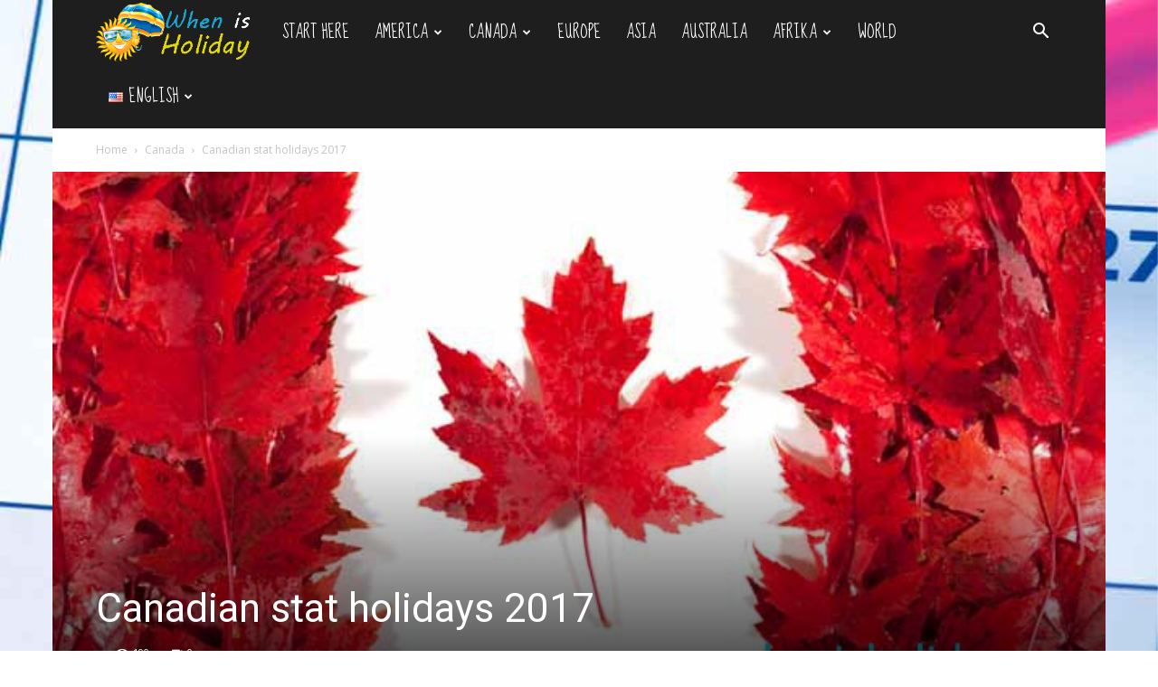

--- FILE ---
content_type: text/html; charset=UTF-8
request_url: https://whenisholiday.com/wp-admin/admin-ajax.php?td_theme_name=Newspaper&v=12.7.1
body_size: -504
content:
{"1445":190}

--- FILE ---
content_type: text/plain
request_url: https://www.google-analytics.com/j/collect?v=1&_v=j102&a=405871109&t=pageview&_s=1&dl=https%3A%2F%2Fwhenisholiday.com%2Fcanada%2Fcanadian-stat-holidays-2017.html&ul=en-us%40posix&dt=Canadian%20statutory%20holidays%20in%202017&sr=1280x720&vp=1280x720&_u=IEBAAEABAAAAACAAI~&jid=1659548037&gjid=1743683130&cid=713562702.1768934196&tid=UA-90755682-1&_gid=809308090.1768934196&_r=1&_slc=1&z=949069786
body_size: -451
content:
2,cG-WFENJRS0V3